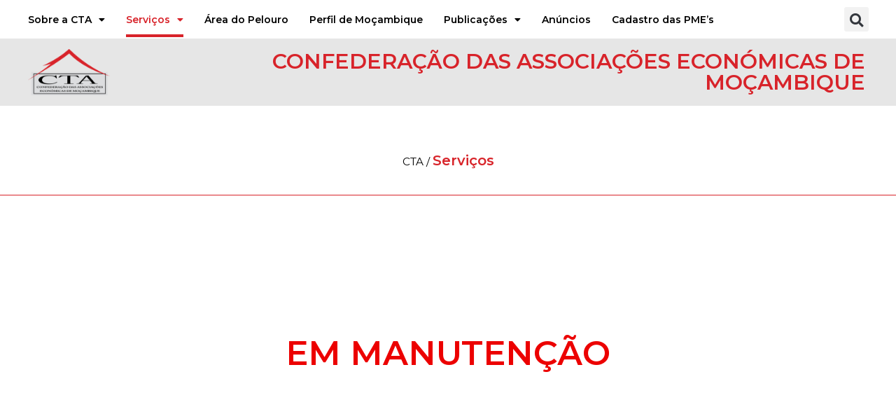

--- FILE ---
content_type: text/css
request_url: https://cta.org.mz/wp-content/uploads/elementor/css/post-39.css?ver=1691677119
body_size: 76
content:
.elementor-39 .elementor-element.elementor-element-3ba67ff > .elementor-container{min-height:400px;}.elementor-39 .elementor-element.elementor-element-beeedc9{text-align:center;}.elementor-39 .elementor-element.elementor-element-beeedc9 .elementor-heading-title{color:#EC0000;font-family:"Montserrat", Sans-serif;font-weight:600;}.elementor-39 .elementor-element.elementor-element-beeedc9 > .elementor-widget-container{margin:50px 0px 0px 0px;}

--- FILE ---
content_type: text/css
request_url: https://cta.org.mz/wp-content/uploads/elementor/css/post-202.css?ver=1692265506
body_size: 1416
content:
.elementor-bc-flex-widget .elementor-202 .elementor-element.elementor-element-534f96e.elementor-column .elementor-widget-wrap{align-items:center;}.elementor-202 .elementor-element.elementor-element-534f96e.elementor-column.elementor-element[data-element_type="column"] > .elementor-widget-wrap.elementor-element-populated{align-content:center;align-items:center;}.elementor-202 .elementor-element.elementor-element-534f96e > .elementor-element-populated{margin:0px 0px 0px 0px;--e-column-margin-right:0px;--e-column-margin-left:0px;padding:0px 0px 0px 0px;}.elementor-202 .elementor-element.elementor-element-5730e47 .elementor-menu-toggle{margin:0 auto;}.elementor-202 .elementor-element.elementor-element-5730e47 .elementor-nav-menu .elementor-item{font-family:"Montserrat", Sans-serif;font-size:15px;font-weight:600;}.elementor-202 .elementor-element.elementor-element-5730e47 .elementor-nav-menu--main .elementor-item{color:var( --e-global-color-secondary );fill:var( --e-global-color-secondary );padding-left:0px;padding-right:0px;padding-top:15px;padding-bottom:15px;}.elementor-202 .elementor-element.elementor-element-5730e47 .elementor-nav-menu--main .elementor-item:hover,
					.elementor-202 .elementor-element.elementor-element-5730e47 .elementor-nav-menu--main .elementor-item.elementor-item-active,
					.elementor-202 .elementor-element.elementor-element-5730e47 .elementor-nav-menu--main .elementor-item.highlighted,
					.elementor-202 .elementor-element.elementor-element-5730e47 .elementor-nav-menu--main .elementor-item:focus{color:var( --e-global-color-primary );fill:var( --e-global-color-primary );}.elementor-202 .elementor-element.elementor-element-5730e47 .elementor-nav-menu--main:not(.e--pointer-framed) .elementor-item:before,
					.elementor-202 .elementor-element.elementor-element-5730e47 .elementor-nav-menu--main:not(.e--pointer-framed) .elementor-item:after{background-color:var( --e-global-color-primary );}.elementor-202 .elementor-element.elementor-element-5730e47 .e--pointer-framed .elementor-item:before,
					.elementor-202 .elementor-element.elementor-element-5730e47 .e--pointer-framed .elementor-item:after{border-color:var( --e-global-color-primary );}.elementor-202 .elementor-element.elementor-element-5730e47 .e--pointer-framed .elementor-item:before{border-width:4px;}.elementor-202 .elementor-element.elementor-element-5730e47 .e--pointer-framed.e--animation-draw .elementor-item:before{border-width:0 0 4px 4px;}.elementor-202 .elementor-element.elementor-element-5730e47 .e--pointer-framed.e--animation-draw .elementor-item:after{border-width:4px 4px 0 0;}.elementor-202 .elementor-element.elementor-element-5730e47 .e--pointer-framed.e--animation-corners .elementor-item:before{border-width:4px 0 0 4px;}.elementor-202 .elementor-element.elementor-element-5730e47 .e--pointer-framed.e--animation-corners .elementor-item:after{border-width:0 4px 4px 0;}.elementor-202 .elementor-element.elementor-element-5730e47 .e--pointer-underline .elementor-item:after,
					 .elementor-202 .elementor-element.elementor-element-5730e47 .e--pointer-overline .elementor-item:before,
					 .elementor-202 .elementor-element.elementor-element-5730e47 .e--pointer-double-line .elementor-item:before,
					 .elementor-202 .elementor-element.elementor-element-5730e47 .e--pointer-double-line .elementor-item:after{height:4px;}.elementor-202 .elementor-element.elementor-element-5730e47{--e-nav-menu-horizontal-menu-item-margin:calc( 25px / 2 );}.elementor-202 .elementor-element.elementor-element-5730e47 .elementor-nav-menu--main:not(.elementor-nav-menu--layout-horizontal) .elementor-nav-menu > li:not(:last-child){margin-bottom:25px;}.elementor-bc-flex-widget .elementor-202 .elementor-element.elementor-element-038b100.elementor-column .elementor-widget-wrap{align-items:center;}.elementor-202 .elementor-element.elementor-element-038b100.elementor-column.elementor-element[data-element_type="column"] > .elementor-widget-wrap.elementor-element-populated{align-content:center;align-items:center;}.elementor-202 .elementor-element.elementor-element-f44c3d4 .elementor-search-form{text-align:right;}.elementor-202 .elementor-element.elementor-element-f44c3d4 .elementor-search-form__toggle{--e-search-form-toggle-size:35px;}.elementor-202 .elementor-element.elementor-element-f44c3d4:not(.elementor-search-form--skin-full_screen) .elementor-search-form__container{border-radius:3px;}.elementor-202 .elementor-element.elementor-element-f44c3d4.elementor-search-form--skin-full_screen input[type="search"].elementor-search-form__input{border-radius:3px;}.elementor-202 .elementor-element.elementor-element-da0f5b7:not(.elementor-motion-effects-element-type-background), .elementor-202 .elementor-element.elementor-element-da0f5b7 > .elementor-motion-effects-container > .elementor-motion-effects-layer{background-color:#E6E6E6;}.elementor-202 .elementor-element.elementor-element-da0f5b7{transition:background 0.3s, border 0.3s, border-radius 0.3s, box-shadow 0.3s;padding:15px 0px 15px 0px;}.elementor-202 .elementor-element.elementor-element-da0f5b7 > .elementor-background-overlay{transition:background 0.3s, border-radius 0.3s, opacity 0.3s;}.elementor-bc-flex-widget .elementor-202 .elementor-element.elementor-element-b2d8bdf.elementor-column .elementor-widget-wrap{align-items:center;}.elementor-202 .elementor-element.elementor-element-b2d8bdf.elementor-column.elementor-element[data-element_type="column"] > .elementor-widget-wrap.elementor-element-populated{align-content:center;align-items:center;}.elementor-202 .elementor-element.elementor-element-b2d8bdf > .elementor-element-populated{padding:0px 0px 0px 0px;}.elementor-202 .elementor-element.elementor-element-5e66e06{text-align:left;width:var( --container-widget-width, 59.06% );max-width:59.06%;--container-widget-width:59.06%;--container-widget-flex-grow:0;}.elementor-bc-flex-widget .elementor-202 .elementor-element.elementor-element-6239051.elementor-column .elementor-widget-wrap{align-items:center;}.elementor-202 .elementor-element.elementor-element-6239051.elementor-column.elementor-element[data-element_type="column"] > .elementor-widget-wrap.elementor-element-populated{align-content:center;align-items:center;}.elementor-202 .elementor-element.elementor-element-6239051 > .elementor-element-populated{padding:0px 0px 0px 0px;}.elementor-202 .elementor-element.elementor-element-1937964{text-align:right;}.elementor-202 .elementor-element.elementor-element-1937964 .elementor-heading-title{font-family:"Montserrat", Sans-serif;font-size:26px;font-weight:600;text-transform:uppercase;}.elementor-202 .elementor-element.elementor-element-3eca0ac:not(.elementor-motion-effects-element-type-background), .elementor-202 .elementor-element.elementor-element-3eca0ac > .elementor-motion-effects-container > .elementor-motion-effects-layer{background-color:#E6E6E6;}.elementor-202 .elementor-element.elementor-element-3eca0ac{transition:background 0.3s, border 0.3s, border-radius 0.3s, box-shadow 0.3s;padding:15px 0px 15px 0px;}.elementor-202 .elementor-element.elementor-element-3eca0ac > .elementor-background-overlay{transition:background 0.3s, border-radius 0.3s, opacity 0.3s;}.elementor-bc-flex-widget .elementor-202 .elementor-element.elementor-element-752afc0.elementor-column .elementor-widget-wrap{align-items:center;}.elementor-202 .elementor-element.elementor-element-752afc0.elementor-column.elementor-element[data-element_type="column"] > .elementor-widget-wrap.elementor-element-populated{align-content:center;align-items:center;}.elementor-202 .elementor-element.elementor-element-752afc0 > .elementor-element-populated{padding:0px 0px 0px 0px;}.elementor-202 .elementor-element.elementor-element-3a41d4e{text-align:left;width:var( --container-widget-width, 59.06% );max-width:59.06%;--container-widget-width:59.06%;--container-widget-flex-grow:0;}.elementor-bc-flex-widget .elementor-202 .elementor-element.elementor-element-fc7ddf6.elementor-column .elementor-widget-wrap{align-items:center;}.elementor-202 .elementor-element.elementor-element-fc7ddf6.elementor-column.elementor-element[data-element_type="column"] > .elementor-widget-wrap.elementor-element-populated{align-content:center;align-items:center;}.elementor-202 .elementor-element.elementor-element-fc7ddf6 > .elementor-element-populated{padding:0px 0px 0px 0px;}.elementor-202 .elementor-element.elementor-element-12a52da{text-align:right;}.elementor-202 .elementor-element.elementor-element-12a52da .elementor-heading-title{font-family:"Montserrat", Sans-serif;font-size:26px;font-weight:600;text-transform:uppercase;}.elementor-bc-flex-widget .elementor-202 .elementor-element.elementor-element-87c8dcd.elementor-column .elementor-widget-wrap{align-items:center;}.elementor-202 .elementor-element.elementor-element-87c8dcd.elementor-column.elementor-element[data-element_type="column"] > .elementor-widget-wrap.elementor-element-populated{align-content:center;align-items:center;}.elementor-202 .elementor-element.elementor-element-87c8dcd > .elementor-element-populated{padding:0px 0px 0px 0px;}.elementor-202 .elementor-element.elementor-element-15bf470 .elementor-icon-wrapper{text-align:center;}.elementor-202 .elementor-element.elementor-element-48ec740:not(.elementor-motion-effects-element-type-background), .elementor-202 .elementor-element.elementor-element-48ec740 > .elementor-motion-effects-container > .elementor-motion-effects-layer{background-color:#E6E6E6;}.elementor-202 .elementor-element.elementor-element-48ec740{transition:background 0.3s, border 0.3s, border-radius 0.3s, box-shadow 0.3s;padding:15px 0px 15px 0px;}.elementor-202 .elementor-element.elementor-element-48ec740 > .elementor-background-overlay{transition:background 0.3s, border-radius 0.3s, opacity 0.3s;}.elementor-bc-flex-widget .elementor-202 .elementor-element.elementor-element-914aded.elementor-column .elementor-widget-wrap{align-items:center;}.elementor-202 .elementor-element.elementor-element-914aded.elementor-column.elementor-element[data-element_type="column"] > .elementor-widget-wrap.elementor-element-populated{align-content:center;align-items:center;}.elementor-202 .elementor-element.elementor-element-914aded > .elementor-element-populated{padding:0px 0px 0px 0px;}.elementor-202 .elementor-element.elementor-element-b4a5f6d{text-align:left;width:var( --container-widget-width, 59.06% );max-width:59.06%;--container-widget-width:59.06%;--container-widget-flex-grow:0;}.elementor-bc-flex-widget .elementor-202 .elementor-element.elementor-element-27c72e0.elementor-column .elementor-widget-wrap{align-items:center;}.elementor-202 .elementor-element.elementor-element-27c72e0.elementor-column.elementor-element[data-element_type="column"] > .elementor-widget-wrap.elementor-element-populated{align-content:center;align-items:center;}.elementor-202 .elementor-element.elementor-element-27c72e0 > .elementor-element-populated{padding:0px 0px 0px 0px;}.elementor-202 .elementor-element.elementor-element-08b0493 .elementor-icon-wrapper{text-align:center;}.elementor-202 .elementor-element.elementor-element-684a8a6:not(.elementor-motion-effects-element-type-background), .elementor-202 .elementor-element.elementor-element-684a8a6 > .elementor-motion-effects-container > .elementor-motion-effects-layer{background-color:#E6E6E6;}.elementor-202 .elementor-element.elementor-element-684a8a6{border-style:solid;border-color:var( --e-global-color-secondary );transition:background 0.3s, border 0.3s, border-radius 0.3s, box-shadow 0.3s;padding:15px 0px 15px 0px;}.elementor-202 .elementor-element.elementor-element-684a8a6 > .elementor-background-overlay{transition:background 0.3s, border-radius 0.3s, opacity 0.3s;}.elementor-bc-flex-widget .elementor-202 .elementor-element.elementor-element-7095944.elementor-column .elementor-widget-wrap{align-items:center;}.elementor-202 .elementor-element.elementor-element-7095944.elementor-column.elementor-element[data-element_type="column"] > .elementor-widget-wrap.elementor-element-populated{align-content:center;align-items:center;}.elementor-202 .elementor-element.elementor-element-7095944 > .elementor-element-populated{padding:0px 0px 0px 0px;}.elementor-202 .elementor-element.elementor-element-4661f8b{text-align:right;}.elementor-202 .elementor-element.elementor-element-4661f8b .elementor-heading-title{font-family:"Montserrat", Sans-serif;font-size:26px;font-weight:600;text-transform:uppercase;}.elementor-202 .elementor-element.elementor-element-5a18180{border-style:solid;border-width:0px 0px 1px 0px;border-color:var( --e-global-color-primary );transition:background 0.3s, border 0.3s, border-radius 0.3s, box-shadow 0.3s;padding:50px 0px 30px 0px;}.elementor-202 .elementor-element.elementor-element-5a18180 > .elementor-background-overlay{transition:background 0.3s, border-radius 0.3s, opacity 0.3s;}.elementor-202 .elementor-element.elementor-element-9318364{color:var( --e-global-color-secondary );}.elementor-202 .elementor-element.elementor-element-9318364 > .elementor-widget-container{margin:0px 0px -10px 0px;}@media(max-width:1366px){.elementor-202 .elementor-element.elementor-element-5730e47 .elementor-nav-menu .elementor-item{font-size:14px;}.elementor-202 .elementor-element.elementor-element-5730e47{--e-nav-menu-horizontal-menu-item-margin:calc( 30px / 2 );}.elementor-202 .elementor-element.elementor-element-5730e47 .elementor-nav-menu--main:not(.elementor-nav-menu--layout-horizontal) .elementor-nav-menu > li:not(:last-child){margin-bottom:30px;}.elementor-202 .elementor-element.elementor-element-1937964 .elementor-heading-title{font-size:30px;}.elementor-202 .elementor-element.elementor-element-12a52da .elementor-heading-title{font-size:27px;}.elementor-202 .elementor-element.elementor-element-4661f8b .elementor-heading-title{font-size:27px;}}@media(max-width:1200px){.elementor-202 .elementor-element.elementor-element-5730e47 .elementor-nav-menu .elementor-item{font-size:13px;}.elementor-202 .elementor-element.elementor-element-5730e47{--e-nav-menu-horizontal-menu-item-margin:calc( 20px / 2 );}.elementor-202 .elementor-element.elementor-element-5730e47 .elementor-nav-menu--main:not(.elementor-nav-menu--layout-horizontal) .elementor-nav-menu > li:not(:last-child){margin-bottom:20px;}.elementor-202 .elementor-element.elementor-element-1937964 .elementor-heading-title{font-size:25px;}.elementor-202 .elementor-element.elementor-element-12a52da .elementor-heading-title{font-size:23px;}.elementor-202 .elementor-element.elementor-element-4661f8b .elementor-heading-title{font-size:23px;}}@media(max-width:1024px){.elementor-202 .elementor-element.elementor-element-12a52da{text-align:center;}.elementor-202 .elementor-element.elementor-element-12a52da .elementor-heading-title{font-size:19px;}.elementor-202 .elementor-element.elementor-element-15bf470 .elementor-icon-wrapper{text-align:right;}.elementor-202 .elementor-element.elementor-element-15bf470 .elementor-icon{font-size:35px;}.elementor-202 .elementor-element.elementor-element-15bf470 .elementor-icon svg{height:35px;}.elementor-202 .elementor-element.elementor-element-15bf470 > .elementor-widget-container{margin:-7px 0px -15px 0px;}.elementor-202 .elementor-element.elementor-element-08b0493 .elementor-icon-wrapper{text-align:right;}.elementor-202 .elementor-element.elementor-element-08b0493 .elementor-icon{font-size:35px;}.elementor-202 .elementor-element.elementor-element-08b0493 .elementor-icon svg{height:35px;}.elementor-202 .elementor-element.elementor-element-08b0493 > .elementor-widget-container{margin:-7px 0px -15px 0px;}.elementor-202 .elementor-element.elementor-element-4661f8b{text-align:center;}.elementor-202 .elementor-element.elementor-element-4661f8b .elementor-heading-title{font-size:19px;}}@media(max-width:880px){.elementor-202 .elementor-element.elementor-element-12a52da .elementor-heading-title{font-size:17px;}.elementor-202 .elementor-element.elementor-element-684a8a6{border-width:1px 0px 0px 0px;}.elementor-202 .elementor-element.elementor-element-4661f8b .elementor-heading-title{font-size:17px;}}@media(max-width:767px){.elementor-202 .elementor-element.elementor-element-752afc0{width:15%;}.elementor-202 .elementor-element.elementor-element-fc7ddf6{width:70%;}.elementor-202 .elementor-element.elementor-element-12a52da .elementor-heading-title{font-size:12px;}.elementor-202 .elementor-element.elementor-element-87c8dcd{width:15%;}.elementor-202 .elementor-element.elementor-element-15bf470 .elementor-icon{font-size:25px;}.elementor-202 .elementor-element.elementor-element-15bf470 .elementor-icon svg{height:25px;}.elementor-202 .elementor-element.elementor-element-914aded{width:50%;}.elementor-202 .elementor-element.elementor-element-27c72e0{width:50%;}.elementor-202 .elementor-element.elementor-element-08b0493 .elementor-icon{font-size:25px;}.elementor-202 .elementor-element.elementor-element-08b0493 .elementor-icon svg{height:25px;}.elementor-202 .elementor-element.elementor-element-4661f8b .elementor-heading-title{font-size:12px;}}@media(min-width:768px){.elementor-202 .elementor-element.elementor-element-534f96e{width:96.331%;}.elementor-202 .elementor-element.elementor-element-038b100{width:3.335%;}.elementor-202 .elementor-element.elementor-element-b2d8bdf{width:16.549%;}.elementor-202 .elementor-element.elementor-element-6239051{width:83.117%;}}@media(max-width:1024px) and (min-width:768px){.elementor-202 .elementor-element.elementor-element-752afc0{width:15%;}.elementor-202 .elementor-element.elementor-element-fc7ddf6{width:70%;}.elementor-202 .elementor-element.elementor-element-87c8dcd{width:15%;}.elementor-202 .elementor-element.elementor-element-914aded{width:15%;}.elementor-202 .elementor-element.elementor-element-27c72e0{width:15%;}.elementor-202 .elementor-element.elementor-element-7095944{width:70%;}}@media(max-width:880px) and (min-width:768px){.elementor-202 .elementor-element.elementor-element-914aded{width:50%;}.elementor-202 .elementor-element.elementor-element-27c72e0{width:50%;}.elementor-202 .elementor-element.elementor-element-7095944{width:100%;}}

--- FILE ---
content_type: text/css
request_url: https://cta.org.mz/wp-content/uploads/elementor/css/post-179.css?ver=1692258522
body_size: 507
content:
.elementor-179 .elementor-element.elementor-element-0e7be15:not(.elementor-motion-effects-element-type-background), .elementor-179 .elementor-element.elementor-element-0e7be15 > .elementor-motion-effects-container > .elementor-motion-effects-layer{background-color:var( --e-global-color-secondary );}.elementor-179 .elementor-element.elementor-element-0e7be15{transition:background 0.3s, border 0.3s, border-radius 0.3s, box-shadow 0.3s;margin-top:50px;margin-bottom:0px;padding:10px 0px 10px 0px;}.elementor-179 .elementor-element.elementor-element-0e7be15 > .elementor-background-overlay{transition:background 0.3s, border-radius 0.3s, opacity 0.3s;}.elementor-bc-flex-widget .elementor-179 .elementor-element.elementor-element-93d5771.elementor-column .elementor-widget-wrap{align-items:center;}.elementor-179 .elementor-element.elementor-element-93d5771.elementor-column.elementor-element[data-element_type="column"] > .elementor-widget-wrap.elementor-element-populated{align-content:center;align-items:center;}.elementor-179 .elementor-element.elementor-element-7cef6df .elementor-heading-title{color:var( --e-global-color-astglobalcolor5 );font-family:"Montserrat", Sans-serif;font-size:13px;font-weight:500;}.elementor-bc-flex-widget .elementor-179 .elementor-element.elementor-element-efdb4f8.elementor-column .elementor-widget-wrap{align-items:center;}.elementor-179 .elementor-element.elementor-element-efdb4f8.elementor-column.elementor-element[data-element_type="column"] > .elementor-widget-wrap.elementor-element-populated{align-content:center;align-items:center;}.elementor-179 .elementor-element.elementor-element-8d488a0{text-align:center;}.elementor-179 .elementor-element.elementor-element-8d488a0 .elementor-heading-title{color:var( --e-global-color-astglobalcolor5 );font-family:"Montserrat", Sans-serif;font-size:13px;font-weight:500;}.elementor-179 .elementor-element.elementor-element-0a2b7cd{--grid-template-columns:repeat(0, auto);--icon-size:20px;--grid-column-gap:15px;--grid-row-gap:0px;}.elementor-179 .elementor-element.elementor-element-0a2b7cd .elementor-widget-container{text-align:right;}.elementor-179 .elementor-element.elementor-element-0a2b7cd .elementor-social-icon{background-color:#FFFFFF00;--icon-padding:0em;}@media(min-width:768px){.elementor-179 .elementor-element.elementor-element-efdb4f8{width:59.417%;}.elementor-179 .elementor-element.elementor-element-c63fad6{width:15.583%;}}@media(max-width:880px) and (min-width:768px){.elementor-179 .elementor-element.elementor-element-93d5771{width:100%;}.elementor-179 .elementor-element.elementor-element-efdb4f8{width:100%;}.elementor-179 .elementor-element.elementor-element-c63fad6{width:100%;}}@media(max-width:1024px){.elementor-179 .elementor-element.elementor-element-7cef6df .elementor-heading-title{font-size:11px;}.elementor-179 .elementor-element.elementor-element-8d488a0 .elementor-heading-title{font-size:10px;}}@media(max-width:880px){.elementor-179 .elementor-element.elementor-element-7cef6df{text-align:center;}.elementor-179 .elementor-element.elementor-element-0a2b7cd .elementor-widget-container{text-align:center;}}@media(max-width:767px){.elementor-179 .elementor-element.elementor-element-7cef6df{text-align:center;}.elementor-179 .elementor-element.elementor-element-0a2b7cd .elementor-widget-container{text-align:center;}}

--- FILE ---
content_type: text/css
request_url: https://cta.org.mz/wp-content/uploads/elementor/css/post-1506.css?ver=1692175304
body_size: 589
content:
.elementor-1506 .elementor-element.elementor-element-334592e{border-style:solid;border-color:var( --e-global-color-secondary );transition:background 0.3s, border 0.3s, border-radius 0.3s, box-shadow 0.3s;}.elementor-1506 .elementor-element.elementor-element-334592e > .elementor-background-overlay{transition:background 0.3s, border-radius 0.3s, opacity 0.3s;}.elementor-1506 .elementor-element.elementor-element-bb3853b > .elementor-element-populated{padding:0px 0px 0px 0px;}.elementor-1506 .elementor-element.elementor-element-0230efe .elementor-search-form__container{min-height:50px;}.elementor-1506 .elementor-element.elementor-element-0230efe .elementor-search-form__submit{min-width:50px;background-color:var( --e-global-color-primary );}body:not(.rtl) .elementor-1506 .elementor-element.elementor-element-0230efe .elementor-search-form__icon{padding-left:calc(50px / 3);}body.rtl .elementor-1506 .elementor-element.elementor-element-0230efe .elementor-search-form__icon{padding-right:calc(50px / 3);}.elementor-1506 .elementor-element.elementor-element-0230efe .elementor-search-form__input, .elementor-1506 .elementor-element.elementor-element-0230efe.elementor-search-form--button-type-text .elementor-search-form__submit{padding-left:calc(50px / 3);padding-right:calc(50px / 3);}.elementor-1506 .elementor-element.elementor-element-0230efe .elementor-search-form__input,
					.elementor-1506 .elementor-element.elementor-element-0230efe .elementor-search-form__icon,
					.elementor-1506 .elementor-element.elementor-element-0230efe .elementor-lightbox .dialog-lightbox-close-button,
					.elementor-1506 .elementor-element.elementor-element-0230efe .elementor-lightbox .dialog-lightbox-close-button:hover,
					.elementor-1506 .elementor-element.elementor-element-0230efe.elementor-search-form--skin-full_screen input[type="search"].elementor-search-form__input{color:var( --e-global-color-secondary );fill:var( --e-global-color-secondary );}.elementor-1506 .elementor-element.elementor-element-0230efe:not(.elementor-search-form--skin-full_screen) .elementor-search-form__container{border-radius:3px;}.elementor-1506 .elementor-element.elementor-element-0230efe.elementor-search-form--skin-full_screen input[type="search"].elementor-search-form__input{border-radius:3px;}.elementor-1506 .elementor-element.elementor-element-5a74cc7 > .elementor-element-populated{padding:0px 0px 0px 0px;}.elementor-1506 .elementor-element.elementor-element-4575b81 .elementor-nav-menu--main .elementor-item{color:var( --e-global-color-secondary );fill:var( --e-global-color-secondary );}.elementor-1506 .elementor-element.elementor-element-4575b81 .elementor-nav-menu--main .elementor-item:hover,
					.elementor-1506 .elementor-element.elementor-element-4575b81 .elementor-nav-menu--main .elementor-item.elementor-item-active,
					.elementor-1506 .elementor-element.elementor-element-4575b81 .elementor-nav-menu--main .elementor-item.highlighted,
					.elementor-1506 .elementor-element.elementor-element-4575b81 .elementor-nav-menu--main .elementor-item:focus{color:#fff;}.elementor-1506 .elementor-element.elementor-element-4575b81 .elementor-nav-menu--main:not(.e--pointer-framed) .elementor-item:before,
					.elementor-1506 .elementor-element.elementor-element-4575b81 .elementor-nav-menu--main:not(.e--pointer-framed) .elementor-item:after{background-color:var( --e-global-color-primary );}.elementor-1506 .elementor-element.elementor-element-4575b81 .e--pointer-framed .elementor-item:before,
					.elementor-1506 .elementor-element.elementor-element-4575b81 .e--pointer-framed .elementor-item:after{border-color:var( --e-global-color-primary );}#elementor-popup-modal-1506 .dialog-message{width:100vw;height:100vh;align-items:center;}#elementor-popup-modal-1506{justify-content:center;align-items:center;pointer-events:all;background-color:rgba(0,0,0,.8);}#elementor-popup-modal-1506 .dialog-close-button{display:flex;}#elementor-popup-modal-1506 .dialog-widget-content{box-shadow:2px 8px 23px 3px rgba(0,0,0,0.2);}@media(max-width:880px){.elementor-1506 .elementor-element.elementor-element-334592e{border-width:0px 0px 1px 0px;}}@media(max-width:1024px) and (min-width:768px){.elementor-1506 .elementor-element.elementor-element-bb3853b{width:65%;}}@media(max-width:880px) and (min-width:768px){.elementor-1506 .elementor-element.elementor-element-bb3853b{width:100%;}}